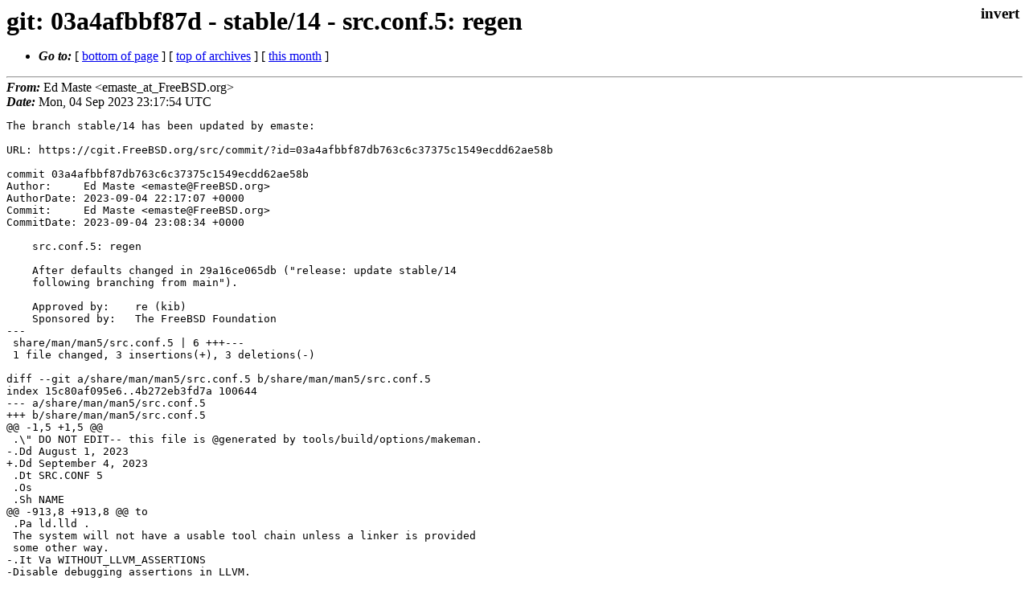

--- FILE ---
content_type: text/html
request_url: https://lists.freebsd.org/archives/dev-commits-src-branches/2023-September/011760.html
body_size: 1314
content:
<!DOCTYPE html>
<html>
  <head>
    <meta http-equiv="Content-Type" content="text/html; charset=utf-8" />
    <meta name="color-scheme" content="light dark" />
    <meta name="Author" content="Ed Maste  &lt;emaste_at_FreeBSD.org&gt;" />
    <meta name="Subject" content="git: 03a4afbbf87d - stable/14 - src.conf.5: regen" />
    <link rel="stylesheet" type="text/css" href="/assets/ml.css"/>
    <title>git: 03a4afbbf87d - stable/14 - src.conf.5: regen</title>
  </head>
  <body id="body">
  <input type="checkbox" id="invert">
  <article id="main">
    <label class="invert_label" for="invert"></label>
    <header class="head">
    <h1>git: 03a4afbbf87d - stable/14 - src.conf.5: regen</h1>
    <ul>
    
    
    <li><strong><i>Go to: </i></strong> [ <a href="#footer">bottom of page</a> ] [ <a href="../index.html">top of archives</a> ] [ <a href="index.html">this month</a> ] </li>
    </ul>
    </header>
    <strong><i>From:</i></strong> Ed Maste  &lt;emaste_at_FreeBSD.org&gt;</string><br>
    <strong><i>Date:</i></strong> Mon, 04 Sep 2023 23:17:54 UTC </strong><br>
    <pre class="main">The branch stable/14 has been updated by emaste:

URL: https://cgit.FreeBSD.org/src/commit/?id=03a4afbbf87db763c6c37375c1549ecdd62ae58b

commit 03a4afbbf87db763c6c37375c1549ecdd62ae58b
Author:     Ed Maste &lt;emaste@FreeBSD.org&gt;
AuthorDate: 2023-09-04 22:17:07 +0000
Commit:     Ed Maste &lt;emaste@FreeBSD.org&gt;
CommitDate: 2023-09-04 23:08:34 +0000

    src.conf.5: regen
    
    After defaults changed in 29a16ce065db (&quot;release: update stable/14
    following branching from main&quot;).
    
    Approved by:    re (kib)
    Sponsored by:   The FreeBSD Foundation
---
 share/man/man5/src.conf.5 | 6 +++---
 1 file changed, 3 insertions(+), 3 deletions(-)

diff --git a/share/man/man5/src.conf.5 b/share/man/man5/src.conf.5
index 15c80af095e6..4b272eb3fd7a 100644
--- a/share/man/man5/src.conf.5
+++ b/share/man/man5/src.conf.5
@@ -1,5 +1,5 @@
 .\&quot; DO NOT EDIT-- this file is @generated by tools/build/options/makeman.
-.Dd August 1, 2023
+.Dd September 4, 2023
 .Dt SRC.CONF 5
 .Os
 .Sh NAME
@@ -913,8 +913,8 @@ to
 .Pa ld.lld .
 The system will not have a usable tool chain unless a linker is provided
 some other way.
-.It Va WITHOUT_LLVM_ASSERTIONS
-Disable debugging assertions in LLVM.
+.It Va WITH_LLVM_ASSERTIONS
+Enable debugging assertions in LLVM.
 .It Va WITH_LLVM_BINUTILS
 Install LLVM&#39;s binutils (without an llvm- prefix),
 instead of ELF Tool Chain&#39;s tools.
</pre>
    <footer id="footer" class="foot">
    <ul>
    
    
    <li><strong><i>Go to: </i></strong> [ <a href="#">top of page</a> ] [ <a href="../index.html">top of archives</a> ] [ <a href="index.html">this month</a> ]</li>
    </ul>
    
    <a class="secondary" href="011760.txt" >Original text of this message</a><br><br>
    
    </footer>
    </article>
 </body>
</html>
